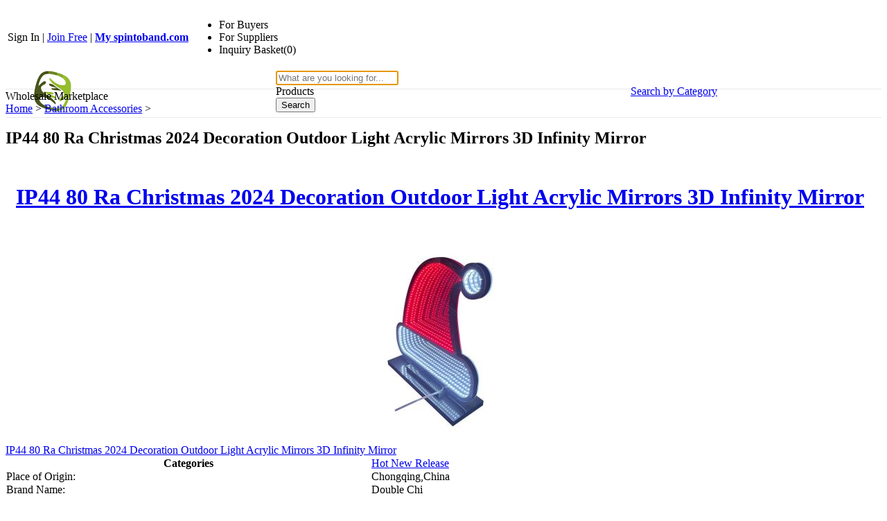

--- FILE ---
content_type: text/html; charset=UTF-8
request_url: https://www.spintoband.com/pz60a5384-cz58a0724-ip44-80-ra-christmas-2024-decoration-outdoor-light-acrylic-mirrors-3d-infinity-mirror.html
body_size: 23753
content:
<!DOCTYPE html>
<html>
<head>
    <meta http-equiv="X-UA-Compatible" content="IE=edge,Chrome=1" />
    <meta http-equiv="Content-Type" content="text/html;charset=utf-8" />
    <title>IP44 80 Ra Christmas 2024 Decoration Outdoor Light Acrylic Mirrors 3D Infinity Mirror of item 116375117</title>
<meta name="keywords" content="IP44 80 Ra Christmas 2024 Decoration Outdoor Light Acrylic Mirrors 3D Infinity Mirror, Hot New Release, latest Hot New Release from China, Hot New Release for sale">
<meta name="description" content="Latest IP44 80 Ra Christmas 2024 Decoration Outdoor Light Acrylic Mirrors 3D Infinity Mirror from Quality Hot New Release, Chongqing Shuangchi Sign Making Co., Ltd. - a Wholesale Supplier from China.">

    <link type='text/css' rel='stylesheet' href='https://style.spintoband.com/myres/css/common.css' media='all' />
    <script type="text/javascript" src="https://style.spintoband.com/min/?b=myres/js&f=jquery-1.9.1.min.js,jump.js,MSClass.js,projector.js"></script>
    
<script type="application/ld+json">
    {
      "@context": "https://schema.org",
      "@type": "BreadcrumbList",
      "itemListElement": [
            {
        "@type": "ListItem",
        "position": 1,
        "name": "Home"
        , "item": "https://www.spintoband.com/"      },            {
        "@type": "ListItem",
        "position": 2,
        "name": "Products"
        , "item": "https://www.spintoband.com/product/"      },            {
        "@type": "ListItem",
        "position": 3,
        "name": "IP44 80 Ra Christmas 2024 Decoration Outdoor Light Acrylic Mirrors 3D Infinity Mirror"
              }            ]
    }
</script>
    <script type="application/ld+json">
    {
        "@context": "http://schema.org",
        "@type": "Product",
        "name": "IP44 80 Ra Christmas 2024 Decoration Outdoor Light Acrylic Mirrors 3D Infinity Mirror",
        "category": "Hot New Release",        "description": "Place of Origin:Chongqing,China,Price:$49.50/pieces 2-49 pieces",
        "image": "https://img.spintoband.com/nimg/03/18/b60665084b3c72641af5a4a8de23-300x300-0/ip44_80_ra_christmas_2024_decoration_outdoor_light_acrylic_mirrors_3d_infinity_mirror.jpg",
        "url": "https://www.spintoband.com/pz60a5384-cz58a0724-ip44-80-ra-christmas-2024-decoration-outdoor-light-acrylic-mirrors-3d-infinity-mirror.html"
                ,"brand": {"@type": "Brand","name": "Double Chi"}
                        ,"offers":{
        "@type": "Offer",
        "priceCurrency": "USD",
        "price":  "49.50",
        "url": "https://www.spintoband.com/pz60a5384-cz58a0724-ip44-80-ra-christmas-2024-decoration-outdoor-light-acrylic-mirrors-3d-infinity-mirror.html",
        "seller":{"@type": "Organization","name": "Chongqing Shuangchi Sign Making Co Ltd"}
        }
        }
    </script>

      <meta property="og:type" content="product" >
     <meta property="og:title" content="IP44 80 Ra Christmas 2024 Decoration Outdoor Light Acrylic Mirrors 3D Infinity Mirror" >
     <meta property="og:site_name" content="spintoband.com" >
     <meta property="og:url" content="https://www.spintoband.com/pz60a5384-cz58a0724-ip44-80-ra-christmas-2024-decoration-outdoor-light-acrylic-mirrors-3d-infinity-mirror.html" >
     <meta property="og:image" content="https://img.spintoband.com/nimg/03/18/b60665084b3c72641af5a4a8de23-300x300-0/ip44_80_ra_christmas_2024_decoration_outdoor_light_acrylic_mirrors_3d_infinity_mirror.jpg" >
     <meta property="og:description" content="Place of Origin:Chongqing,China,Price:$49.50/pieces 2-49 pieces" >

<link rel="canonical" href="https://www.spintoband.com/pz60a5384-cz58a0724-ip44-80-ra-christmas-2024-decoration-outdoor-light-acrylic-mirrors-3d-infinity-mirror.html">
<link rel="icon" href="https://www.spintoband.com/spintoband.com.ico"></head>
<body>
<div class="cont_main_whole" id="pageIndex1" style="padding-bottom:40px;background-color:#fff;    border-bottom: 1px solid #e9e9e9;">
    <div class="cont_main_whole_inner" style="    height: 120px;border-bottom:1px solid #e9e9e9;">
        <script type="text/javascript">
    function jumpLogin() {
        window.location.href = "https://uc.ecer.com/home/login?app_id=200402&app_redirect="+location.href;
    }
</script>
    <div class="f_head_top">
          <table>
      <tr>
          <td id ="head_login" class="l">
              <span onclick="jumpLogin()" style="cursor:pointer;">Sign In</span> | <a rel="nofollow" href="https://uc.ecer.com/reg.php">Join Free</a> | <strong><a rel="nofollow" href="//www.spintoband.com">My spintoband.com</a></strong>
          </td>
          <td class="r ">
              <ul class="n">
                  <li class="l b hl_1" id='dropmenu1'>
                      <span class="m" >For Buyers<i class="p"></i></span>

                      <ul class="u_b" style="display:none" id="menu1">
                        <li class="u_l"><a  href="https://www.spintoband.com/product/">Search Products</a></li>
                        <li class="u_l"><a  href="https://www.spintoband.com/wholesaler/">Find China Suppliers</a></li>
                        <li class="u_l"><a rel="nofollow" href="https://www.spintoband.com/index.php?r=report/report">Post Sourcing Request</a></li>
                      </ul>
                  </li>
                  <li class="l b hl_1" id='dropmenu2'>
                      <span class="m" >For Suppliers<i class="p"></i></span>

                      <ul class="u_b" style="display:none" id="menu2">
                        <li class="u_l"><a href="https://www.spintoband.com/wholesaler/">Search Suppliers</a></li>
                        <li class="u_l"><a href="https://www.spintoband.com/static/privacy-policy-2479.html">Privacy Policy</a></li>
                      </ul>
                  </li>
                  <li class="l hl_s" ><span class="m" id="cart_top"><i class="c"></i>Inquiry Basket(<span class="num" id="num">0</span>)</span></li>
              </ul>
          </td>
      </tr>
  </table>
    <script type="text/javascript">
        var domain = 'aHR0cDovL3VjLmVjZXIuY29tL2luZGV4LnBocD9yPXVzZXIvaW5kZXg=';
        domain = base64decode(domain);

        function menu(){
            var outer=document.getElementById("dropmenu1");
            var menu1 = document.getElementById("menu1");
            outer.onmouseover=function(){
                menu1.style.display="block";
            }
            menu1.onmouseover=function(){
                menu1.style.display="block";
            }
            outer.onmouseout=function(){
                menu1.style.display="none";
            }
            menu1.onmouseout=function(){
                menu1.style.display="none";
            }
            var outer2=document.getElementById("dropmenu2");
            var menu2 = document.getElementById("menu2");
            outer2.onmouseover=function(){
                menu2.style.display="block";
            }
            menu2.onmouseover=function(){
                menu2.style.display="block";
            }
            outer2.onmouseout=function(){
                menu2.style.display="none";
            }
            menu2.onmouseout=function(){
                menu2.style.display="none";
            }
        }
        function clearCookie(name) {
            var exp=new Date();exp.setTime(exp.getTime()-10);document.cookie=name+"="+escape(value)+";expires="+exp.toGMTString();
        }
        function logout() {
            clearCookie('sso_access_token')
            window.location.href = "https://uc.ecer.com/home/logouts?app_redirect="+location.href;
            return false;
            $('#LoadingStatus').show();
            $.ajax({
                type:"POST",
                url:"/index.php?r=user/ajaxlogout",
                dataType:'json',
                success: function(msg){
                    if(msg['status'] == true){
                        $('#LoadingStatus').hide();
                        $('#login').show();
                        $('#login_ok').hide();
                        var html1 = "<a rel='nofollow' href='http://uc.spintoband.com/login.php'>Sign In</a> | <a rel='nofollow' href='http://uc.spintoband.com/reg.php'>Join Free</a> | <strong><a rel='nofollow' href='//www.spintoband.com'>My spintoband.com</a></strong>";
                        $('#head_login').html(html1);
                        $('#publish').attr('href',domain);
                    }else{
                        $('#LoadingStatus').hide();
                        alert(msg['error']);
                    }
                }
            });
        }
        function updateLoginStatus(msg) {
            if (msg['status'] == true) {
                $('#login').hide();
                $('#user').text(msg['user']);
                if (msg['pay']) {
                    $('#pay').text('(' + msg['pay'] + ')');
                }
                if (msg['unpaid']) {
                    $('#unpaid').text('(' + msg['unpaid'] + ')');
                }
                if (msg['pass']) {
                    $('#pro_pass').text('(' + msg['pass'] + ')');
                }
                if (msg['nopass']) {
                    $('#pro_nopass').text('(' + msg['nopass'] + ')');
                }
                $('#login_ok').show();
                var html1 = "Welcome,<a href='"+msg['url']+"' >" + msg['user'] + " </a>";
                html1 += " | <a href='javascript:void(0)' onclick='logout()'>Sign out </a> | <strong><a href='//www.spintoband.com'>My spintoband.com</a></strong>";
                $('#head_login').html(html1);
                $('#publish').attr('href', msg['url']);
            }
        }
        function clearCookie(name) {
            var exp=new Date();exp.setTime(exp.getTime()-10);document.cookie=name+"="+escape("")+";expires="+exp.toGMTString();
        }
        $(function() {
            //通过code字段去拿已登录sso_access_token
            //有sso_access_token则存cookie 更新登录态 无则页面不做处理
            //链接上没code 取cookie中sso_access_token 检查是否有效 有效则更新登录态 cookie没有sso_access_token则不做任何处理
            var sso_access_token = getCookie("sso_access_token");
            if(sso_access_token && sso_access_token != "undefined") {
                $.ajax({
                    type: "GET",
                    url: "/index.php?r=user/VerifyToken",
                    data: '&token='+sso_access_token,
                    dataType: 'json',
                    cache: 'false',
                    success: function (msg) {
                        updateLoginStatus(msg);
                    }
                });
            } else {
                s = location.search;
                if(s) {
                    s = s.split('?');
                    if(s.length>1){
                       s = s[1];
                       var f = s.indexOf('code');
                       if(f != -1) {
                            var arr = s.split('&');
                            for(var i = 0;i<arr.length; i++){
                                var info = arr[i].split('=',2);
                                var n = info[0];
                                var v = info[1];
                                if(n == "code") {
                                    $.ajax({
                                        type: "GET",
                                        url: "/index.php?r=user/ajaxGetLoginUser",
                                        data: '&code='+v,
                                        dataType: 'json',
                                        cache: 'false',
                                        success: function (msg) {
                                            updateLoginStatus(msg);
                                        }
                                    });
                                }  
                            }
                       }
                    }
                } 
            }
            
            
            menu();
            
        });
    </script>
</div>
        <div class="f_header_main">
    <table cellpadding="0" cellspacing="0" width="100%">
        <tr>
            <td class="l">
               <a href="//www.spintoband.com"><img src="https://style.spintoband.com/myres/logo/spintoband.com.png" alt="spintoband.com"></a>
            </td>
            <td class="r">
                <form name="head_search" action="/index.php?r=search/search" method="POST" onsubmit="return check_form();">
                    <div class="w_b fl">
                        <div class="i_b fl">
                            <input  name="keyword" id="keyword" value="" type="text" placeholder="What are you looking for..."  />
                        </div>
                        <div class="s_b fl">
                                                    <div class="s_d" id="u_s_show">Products<i></i></div>
                                                    <ul class="u_s" id="u_s_list" style="display:none">
                                <li id='product'><a href="#" >Products</a></li>
                                <li id='company'><a href="#" >Suppliers</a></li>
                            </ul>
                            <input type="hidden" id="kwtype"  name="kwtype"  value="product"  />
                        </div>
                        <input class="btn fl" type="submit" value="Search" />
                    </div>
                </form>
                <div class="cb_0"></div>
                            </td>
            <td class="s_c" valign="middle">
                <a href=https://www.spintoband.com/product/>Search by Category</a>
            </td>
        </tr>
    </table>
    <div class="cb_0"></div>
    <script type="text/javascript">
        $(function(){
            $("#u_s_show").on('click',function() {
                $('#u_s_list').toggle();
            });
            $("#u_s_list #product").click(function(){
                $('#u_s_show').html($(this).html()+'<i></i>');

                $('#kwtype').val('product');
                $('#u_s_list').hide();
            }) ;
            $("#u_s_list #company").click(function(){
                $('#u_s_show').html($(this).html()+'<i></i>');

                $('#kwtype').val('company');
                $('#u_s_list').hide();
            });

          $('#keyword').focus();
        })

        /*********文字翻屏滚动***************/
        $(function(){
            if($("#TextDiv1").length > 0){
                new Marquee(["TextDiv1","TextContent1"],2,2,615,25,40,0,0) //文字翻屏滚动实例
                if($("#TextContent1").width()<1780){$("#TextContent1").width(1780)}
            }
        })

        function check_form(){
            if($('#keyword').val()==''){
                alert('Please enter keyword!');
                return false;
            }
            return true;
        }
    </script>
</div>
    </div>
</div>
<div class="cont_main_box" id="pageIndex2" style="margin-top:-40px;" >
    <div class="cont_main_box_inner">
        <div class="com_main_23" id="pageIndex3">
            <div class="com_main_inner">
                <div class="w_m_bg">Wholesale Marketplace</div>
            </div>
        </div>
        <div class="com_main_76" id="pageIndex4" style="width:77%">
            <div class="com_main_inner">
                    <div class="no_focus_tag">
                  </div>
            </div>
        </div>
        <div class="clearfix"></div>
    </div>
</div>
<div class="cont_main_box" id="pageIndex2">       
    <div class="cont_main_box_inner">
            <div class="f_header_breadcrumb">
            <a href="/">Home</a> >


    <a  class="f_header_breadcrumb_cur" href="https://www.spintoband.com/category-07120100-1/bathroom-accessories.html">Bathroom Accessories</a> >



        <h2>
        IP44 80 Ra Christmas 2024 Decoration Outdoor Light Acrylic Mirrors 3D Infinity Mirror    </h2>
    

</div>



        <div class="com_main_76" id="pageIndex3">
            <div class="com_main_inner">
                <script type="text/javascript">
    window.isgrant = 1;
</script>
    <div class="no_product_detail">
                        <script>
            var jumpurl = "";
        </script>
        <div id="product116375117" data-cname="Chongqing Shuangchi Sign Making Co., Ltd." data-datatype="7" data-smallimg="https://img.spintoband.com/nimg/03/18/b60665084b3c72641af5a4a8de23-300x300-0/ip44_80_ra_christmas_2024_decoration_outdoor_light_acrylic_mirrors_3d_infinity_mirror.jpg" data-cid="91220717"  class="con_left">
        <div style=" margin:0; margin-left:15px; padding-top: 12px; padding-bottom: 12px; margin-right: 15px;" class="desc_caption_wrap"><H1 class="pub_h1" id="producttitle116375117"><a href="https://shuangchisign.sale.spintoband.com/pz60a5384-ip44-80-ra-christmas-2024-decoration-outdoor-light-acrylic-mirrors-3d-infinity-mirror.html">IP44 80 Ra Christmas 2024 Decoration Outdoor Light Acrylic Mirrors 3D Infinity Mirror</a></H1> </div>
        <div class="cb_0"></div>
        <div class="con_pic_wrap fl">
            <div class="con_pic">
                <table cellspacing="0" cellpadding="0" height="100%" width="100%">
                    <tbody><tr>
                        <td height="100%" align="center" width="100%" valign="middle">
                                                            <a href="https://shuangchisign.sale.spintoband.com/iz60a5384-ip44-80-ra-christmas-2024-decoration-outdoor-light-acrylic-mirrors-3d-infinity-mirror-images" title="IP44 80 Ra Christmas 2024 Decoration Outdoor Light Acrylic Mirrors 3D Infinity Mirror">
                                    <img alt="IP44 80 Ra Christmas 2024 Decoration Outdoor Light Acrylic Mirrors 3D Infinity Mirror" src="https://img.spintoband.com/nimg/03/18/b60665084b3c72641af5a4a8de23-300x300-0/ip44_80_ra_christmas_2024_decoration_outdoor_light_acrylic_mirrors_3d_infinity_mirror.jpg" /></a>
                                                    </td>
                    </tr>
                    </tbody></table>
            </div>
                    <span id="show_img" class="pro_2">
                                                  <a id="producttitle116375117" href="https://shuangchisign.sale.spintoband.com/iz60a5384-ip44-80-ra-christmas-2024-decoration-outdoor-light-acrylic-mirrors-3d-infinity-mirror-images" target="_blank"><i></i>IP44 80 Ra Christmas 2024 Decoration Outdoor Light Acrylic Mirrors 3D Infinity Mirror</a>
                                             </span>
        </div>
        <div class="con_table fr" id="cart_product">
            <table cellspacing="1" cellpadding="0" border="0" width="100%" class="detail_wrap_border " id="product116375117" data-datatype="7" data-smallimg="https://img.spintoband.com/nimg/03/18/b60665084b3c72641af5a4a8de23-300x300-0/ip44_80_ra_christmas_2024_decoration_outdoor_light_acrylic_mirrors_3d_infinity_mirror.jpg" data-cid="91220717" >
                <tbody>
                                                    <tr>
                        <th>Categories</th>
                        <td>
                                                            <a href="https://shuangchisign.sale.spintoband.com/c1991395-hot-new-release">Hot New Release</a>
                                                    </td>
                    </tr>
                                                                                                                                                                            <tr>
                                <td >Place of Origin: </td>
                                <td>Chongqing,China</td>
                            </tr>
                                                                                <tr>
                                <td >Brand Name: </td>
                                <td>Double Chi</td>
                            </tr>
                                                                                <tr>
                                <td >IP Rating: </td>
                                <td>Ip44</td>
                            </tr>
                                                                                <tr>
                                <td >Input Voltage(V): </td>
                                <td>DC 12V</td>
                            </tr>
                                                                                <tr>
                                <td >Lamp Luminous Efficiency(lm/w): </td>
                                <td>30</td>
                            </tr>
                                                                                <tr>
                                <td >Lamp Luminous Flux(lm): </td>
                                <td>1000</td>
                            </tr>
                                                                                <tr>
                                <td >Warranty(Year): </td>
                                <td>2-Year</td>
                            </tr>
                                                                                <tr>
                                <td >Working Lifetime(Hour): </td>
                                <td>30000</td>
                            </tr>
                                                                                <tr>
                                <td >Working Temperature(℃): </td>
                                <td>-30℃-50℃</td>
                            </tr>
                                                                                <tr>
                                <td >Color Rendering Index(Ra): </td>
                                <td>80</td>
                            </tr>
                                                                                <tr>
                                <td >Length: </td>
                                <td>40cm</td>
                            </tr>
                                                                                <tr>
                                <td >Holiday Name: </td>
                                <td>Christmas</td>
                            </tr>
                                                                                <tr>
                                <td >Support Dimmer: </td>
                                <td>NO</td>
                            </tr>
                                                                                <tr>
                                <td >Style: </td>
                                <td>Customization, Christmas Light</td>
                            </tr>
                                                                                <tr>
                                <td >Lifespan (hours): </td>
                                <td>30000</td>
                            </tr>
                                                                                <tr>
                                <td >Working Time (hours): </td>
                                <td>30000</td>
                            </tr>
                                                                                <tr>
                                <td >Product Name: </td>
                                <td>nfinite Abyss Mirror of Christmas</td>
                            </tr>
                                                                                <tr>
                                <td >Application: </td>
                                <td>Indoor</td>
                            </tr>
                                                                                <tr>
                                <td >Usage: </td>
                                <td>Christmas Festival Decoration/Home Decoration</td>
                            </tr>
                                                                                <tr>
                                <td >Power supply: </td>
                                <td>Power Cord</td>
                            </tr>
                                                                                <tr>
                                <td >Feature: </td>
                                <td>Double-sided Infinity Mirror</td>
                            </tr>
                                                                                <tr>
                                <td >Size: </td>
                                <td>40cm</td>
                            </tr>
                                                                                <tr>
                                <td >Light Source: </td>
                                <td>LED light strip</td>
                            </tr>
                                                                                <tr>
                                <td >Occasion: </td>
                                <td>Christmas Decoation</td>
                            </tr>
                                                                                <tr>
                                <td >Packing: </td>
                                <td>Carton Box</td>
                            </tr>
                                                                                <tr>
                                <td >MOQ: </td>
                                <td>5 pc</td>
                            </tr>
                                                                                <tr>
                                <td >Price: </td>
                                <td>$49.50/pieces 2-49 pieces</td>
                            </tr>
                                        </tbody></table>
            <div class="btn_right">
                                <a href="javascript:void(0)" onclick="opendiv(116375117,'ec:onpage:no_product_detail','',91220717);" class="inquire_now_btn">Contact Now</a>
            </div>
            <div  style="margin-top:2px;" class="cart_box cart_tips" data-cname="Chongqing Shuangchi Sign Making Co., Ltd." data-cnametitle="Chongqing Shuangchi Sign Making Co., Ltd." data-name="IP44 80 Ra Christmas 2024 Decoration Outdoor Light Acrylic Mirrors 3D Infinity Mirror" data-nameurl="https://shuangchisign.sale.spintoband.com/pz60a5384-ip44-80-ra-christmas-2024-decoration-outdoor-light-acrylic-mirrors-3d-infinity-mirror.html" data-img="https://img.spintoband.com/nimg/03/18/b60665084b3c72641af5a4a8de23/ip44_80_ra_christmas_2024_decoration_outdoor_light_acrylic_mirrors_3d_infinity_mirror.jpg" data-imgurl="https://img.spintoband.com/nimg/03/18/b60665084b3c72641af5a4a8de23-150x150-0/ip44_80_ra_christmas_2024_decoration_outdoor_light_acrylic_mirrors_3d_infinity_mirror.jpg" data-imgalt="Quality Chongqing Shuangchi Sign Making Co., Ltd. for sale" id="tips_116375117">
                <a href="javascript:void(0)" class="icon_box">Add to Cart</a>
            </div>
        </div>
        <div class="cb_0"></div>
    </div>
</div>
            </div>
        </div>
        <div class="com_main_23right" id="pageIndex4">
            <div class="com_main_inner">
                    <div class="company_chanel">
        
 <div class="con_right">
    <div class="b">
        <table cellspacing="0" cellpadding="0" class="div_box">
            <tbody><tr class="tr_chanl">
                <td>Company Info.</td>
            </tr>
            <tr>
                <td><strong><a title="Chongqing Shuangchi Sign Making Co., Ltd." href="https://shuangchisign.sale.spintoband.com/">Chongqing Shuangchi Sign Making Co., Ltd.</a></strong></td>
            </tr>
                        <tr>
                <td>
                    <div class="b1"></div> Verified Supplier
                </td>
            </tr>
                        <tr>
                <td><div class="con_9"></div><a href="https://shuangchisign.sale.spintoband.com/contactus">View Contact Details</a></td>
            </tr>
            <tr>
                <td><div class="sup_9"></div><a href="https://shuangchisign.sale.spintoband.com/products.html">Product List</a></td>
            </tr>
            </tbody></table>
    </div>
 </div>
</div>
    <script>
    $(function () {
        var if_load = 0;
        if(if_load){
            var url ="aHR0cHM6Ly93d3cuc2h1YW5nY2hpc2lnbi5jb20v";
            loadiframe_planH('',base64decode(url));
        }
    });
</script>                <div class="buying_request">
            <div class="sl_left_banner_s">
            <ul class="cont_inf_s">
                <li>Haven't found right suppliers</li>
                <li>Our buyer assistants can help you find the most suitable, 100% reliable suppliers from China.</li>
                <li>And this service is free of charge.</li>
                <li>we have buyer assistants who speak English, French, Spanish......and we are ready to help you anytime!</li>
            </ul>
            <div class="req_button_s">
                <div id="req_button" class="button_m" title="Submit buy request to China factory" data-inquiry_topic="What is the FOB price on your Hot New Release?" onmouseover="this.className='button_h';"  onmouseout="this.className='button_m';" onclick="open_buying_req_div()"><span>Submit Buying Request</span></div>
            </div>
        </div>
        <div id="br_backdiv" class="buying_request_bg" style="display:none;"></div>
    <form id="br_message_form" action="">
        <div id="br_messagediv" class="messagediv div_dw" style="display: none">
            <div class="e_close" onclick="$('#br_backdiv').hide();$('#br_messagediv').hide();"></div>
            <div class="content_box">
                <div class="content_title">Submit your request about <span class="red">Hot New Release</span></div>

                <div class="content_t">
                    <ul class="email clearfix">
                        <li class="w_m" id="li_from"><span class="red">*</span>From:</li>
                        <li id="li_from_input"><input class="w_1" name="email" id="br_email" type="text" value placeholder="Please Enter your Email Address"></li>
                        <input type="hidden" id="hidemail" >
                        <li id="bremailerror" style="display:none;" class="wrong_text">Please input your Email ID</li>
                    </ul>
                    <ul class="ptoducts_name clearfix ">
                        <li class="w_m"><span class="red">*</span>Subject:</li>
                        <li><input class="w_2" name="subject" id="br_subject" type="text" value=""></li>
                        <li id="brsubjecterror" style="display:none;" class="wrong_text">Please input your Subject</li>
                    </ul>
                    <ul class="message clearfix ">
                        <li class="w_m"><span class="red">*</span>Message:</li>
                        <li>
                            <textarea name="message" id="br_message" cols="" rows="" value placeholder="We recommend including Self introduction,Required specifications and MOQ."></textarea></li>
                        <div id="brmessageerror" style="display:none;" class="wrong clearfix ">
                            <span class="e_wront_img"></span>
                            <span>Your message must be between 20-3,000 characters!</span>
                        </div>
                        </li>
                    </ul>
                    <div class="send_now" onmouseover="this.className='send_now_h';"  onmouseout="this.className='send_now';" onclick="sendInquiry_br('br_message_form')"><span>Submit</span></div>
                </div>
            </div>
        </div>
        <input type="hidden" id="br_pidid" value=""  name="pid">
        <input type="hidden" id="br_cidid" value=""  name="cid">
        <input type="hidden" id="br_guidid" name="guid" value="97efe3b7fc9acfe8398d01bc86751d3e">
    </form>
    <form id="br_contact" action="https://www.spintoband.com/index.php?r=MQInquiry/sendinquiry&inquiry_action=updateInquiry">
        <div id="br_contactdiv" class="messagediv div_dw" style="display: none;">
            <div class="e_close" onclick="$('#br_backdiv').hide();$('#br_contactdiv').hide();"></div>
            <div class="content_box">
                <div class="content_title">Submit your request about <span class="red">Hot New Release</span></div>
                <div class="content_t">
                    <ul class="from_name clearfix ">
                        <li class="w_m"><span class="red">*</span>Name:</li>
                        <li>
                            <select name="gender" id="br_gender">
                                <option value="0" selected="">Mr.</option>
                                <option value="1">Mrs.</option>
                                <option value="2">Miss.</option>
                                <option value="3">Ms.</option>
                            </select>
                        </li>
                        <li><input name="name" id="br_name" type="text" value placeholder="First Name  Last Name"></li>
                        <li id="brnameerror" class="wrong_text" style="display:none;">Please input your name</li>
                    </ul>
                    <ul class="ptoducts_number clearfix ">
                        <li class="w_m"><span class="red">*</span>Phone:</li>
                        <li><input class="w_1" name="tel" id="br_tel" type="text" value placeholder="Please input your moblie or Whatsapp number"></li>
                        <li id="brtelerror" class="wrong_text" style="display:none;">Please input number</li>
                    </ul>
                    <ul class="ptoducts_company clearfix ">
                        <li class="w_m">Company:</li>
                        <li><input class="w_1" name="company" id="br_company" type="text" value placeholder="Please input your Company"></li>
                    </ul>
                    <ul class="ptoducts_country clearfix ">
                        <li class="w_m">Country:</li>
                        <li><select name="country" id="br_country"><option>Select Country</option></select></li>
                        <li class="wrong_text"></li>
                    </ul>
                    <div class="check_one">
                        <input checked="true"  type="checkbox" name="iscontact" value="1" /> Please reply me widthin 24 hours.
                    </div>
                    <div class="check_two">
                        <input type="checkbox" name="match_serivce" value="1" />
                                                    I agree to share my <span class="blue_text">Business Card</span> with quoted suppliers.
                                            </div>
                    <div class="send_now" onmouseover="this.className='send_now_h';"  onmouseout="this.className='send_now';" onclick="sendInquiry_br('br_contact')"><span>Submit</span></div>
                </div>
            </div>
        </div>
        <input type="hidden" name="qid" id="br_qid" value="" />
    </form>
    <div id="contact-sucess" style="display: none;" class="scode_inquiry_search_list">
        <form id="inquirySuccessForm" action="" method="post">
            <div id="closesuccessdiv" class="e_close" onclick="$('#br_backdiv').hide();$('#contact-sucess').hide();"></div>
            <div class="f_right">
                <div class="right-sucess">
                    <p class="p1">Inquiry Sent Successfully</p>
                                        <p class="p2">Confirmation email has been sent: </br><span id="mail_sent"></span></p>
                                        <p class="p3" style="display:none;">&nbsp;</p>
                    <!-- 邮件为空时p2 display:none; p3 display:block; -->
                    <a target="_blank" href="https://uc.spintoband.com/index.php?r=buyer"" class="send_now" target="_blank">Go To My Account</a>
                    <div class="assistant-area">
                        <ul class="need-help">
                            <li class="tit"><p>Need Help?<span class="label">It’s Free</span></p></li>
                            <li>Contact Your<br>Sourcing Assistant<a href="https://uc.spintoband.com/index.php?r=buyer" class="chat-now" target="_blank">Chat Now</a></li>
                        </ul>
                    </div>
                </div>
            </div>
            <div class="cb"></div>
            <input type="hidden" id="qid" name="qid" value="">
            <input type="hidden" id="rec_pid" value="" name="rec_pid">
        </form>
    </div>
</div>
<script>
    var $user = 0;
    var islogin = $user ? 1 : 0;
    function open_buying_req_div(){
        var inquiry_topic = $('#req_button').attr('data-inquiry_topic');
        var kw = $('#br_messagediv').find('.content_title .red').html();
        $('#br_subject').val(inquiry_topic);
        var emailstr = getCookie("email");
        if(islogin){
            $("#li_from").hide();
            $("#li_from_input").hide();
            $("#hidemail").val(getCookieValue("email"));
        }

        var email=getCookieValue("email");
        var tel=getCookie("tel");
        var name=getCookie("name");
        var company=getCookie("company");
        var country=getCookie("country");
        var gender=getCookie("gender");
        //if(country){$("#br_country").val(country)}
        if(email){$('#br_email').val(email);}
        if(name){$('#br_name').val(name);}
        if(tel){$('#br_tel').val(tel);}
        if(company){$('#br_company').val(company);}
        if(gender){$('#br_gender').val(gender);}

        $('#br_backdiv').show();
        $('#br_messagediv').show();

        var inquiry_url = "https://www.spintoband.com/index.php?r=MQInquiry/sendinquiry";
        var inqueryurl = inquiry_url+"&kw="+kw+"&src=bq";
        $("#br_message_form").attr("action",inqueryurl);
    }

    function sendInquiry_br(formname){
        if(formname == 'br_contact'){
            var name = $('#br_name').val();
            if(name == "First Name  Last Name" || name == ''){
                $('#brnameerror').show();
                $('#br_name').attr('class', 'w_border');
                return false;
            }else{
                $('#brnameerror').hide();
                $('#br_name').removeClass('w_border');
            }
            var tel = $('#br_tel').val();
            if(tel == 'Please input your mobile or Whatsapp number' || tel == ''){
                $('#brtelerror').show();
                $('#br_tel').attr('class', 'w_1 w_border');
                return false;
            }else{
                $('#brtelerror').hide();
                $('#br_tel').removeClass('w_border');
            }
            $("#mail_sent").html($('#hidemail').val());
            var data=$('#'+formname).serialize() + '&updateSubmit=1';
            $.ajax({
                url: $('#'+formname).attr("action"),
                dataType: 'json',
                type: "POST",
                data: data,
                success: function (data) { //登录成功后返回的数据
                    if(data.status){
                        $("#br_backdiv").hide();
                        $("#br_contactdiv").hide();
                        
                                            }
                }
            });
        }
        else if(formname == 'br_message_form'){
            // 添加国家元素
            addCountryDom('br_country');

            $("#hidemail").val($("#br_email").val());
            if($('#br_email').val().replace(/\s+/g,'')=='' || $('#br_email').val().search(/^\w+((-\w+)|(\.\w+))*\@[A-Za-z0-9]+((\.|-)[A-Za-z0-9]+)*\.[A-Za-z0-9]+$/) == -1){
                $("#bremailerror").show();
                $('#br_email').attr('class', 'w_1 w_border');
                return false;
            }else{
                $('#br_email').removeClass('w_border');
                $('#bremailerror').hide();
            }

            if($('#br_subject').val().replace(/\s+/g,'') == ''){
                $('#brsubjecterror').show();
                $('#br_subject').attr('class', 'w_2 w_border');
                return false;
            }else{
                $('#br_subject').removeClass('w_border');
                $('#brsubjecterror').hide();
            }

            if($('#br_message').val().replace(/\s+/g,'')=='' || $('#br_message').val().replace(/\s+/g,'').length<20){
                $('#br_message').attr('class', 'w_border');
                $("#brmessageerror").show();
                return false;
            }else{
                $('#br_message').removeClass('w_border');
                $('#brmessageerror').hide();
            }

            var uuid=createUUID();
            var my_input1 = $('<input type="hidden" id="br_js_guid" name="js_guid"  value="'+uuid+'"/>');
            var my_input2 = $('<input type="hidden" id="br_hashcode" name="hashcode"  value="'+uuid+'"/>');
            var my_input3 = $('<input type="hidden" id="br_ref_url" name="ref_url"  value="'+document.referrer+'"/>');
            var my_input4 = $('<input type="hidden" id="br_cur_url" name="cur_url"  value="'+location+'"/>');
            if($("#"+formname).find("#br_js_guid").length==0){
                $('#'+formname).append(my_input1);
            }
            if($("#"+formname).find("#br_hashcode").length==0){
                $('#'+formname).append(my_input2);
            }
            if($("#"+formname).find("#br_ref_url").length==0) {
                $('#' + formname).append(my_input3);
            }
            if($("#"+formname).find("#br_cur_url").length==0) {
                $('#' + formname).append(my_input4);
            }
            var key="cc2fff912a53267147657a2c72ea6d37";
            var action_str=$('#'+formname).attr("action");
            action_str=action_str+'&guid='+$('#br_guidid').val();
            $('#'+formname).attr("action",action_str);
            var js_guid_str = $('#br_js_guid').val();
            var guid_str = $('#br_guidid').val();
            $('#br_hashcode').val(hash(key+guid_str+js_guid_str));
            var data=$('#'+formname).serialize();
            data+="&inquireSubmit=1";

            $.ajax({
                url: $('#'+formname).attr("action"),
                dataType: 'json',
                type: "POST",
                data: data,
                success: function (data) { //登录成功后返回的数据
                    $("#br_backdiv").hide();
                    $("#br_messagediv").hide();
                                    if(data.qid && !data.errormsg){
                        $("#br_backdiv").show();
                        $("#br_contactdiv").show();
                        $('#br_qid').val(data.qid);
                    }
                    if(islogin != data.islogin) {
                        islogin = data.islogin;
                        // 修改 页头
                                                var html = '<li class="welcome">欢迎,</li>';
                        html += '<li><a href="http://uc.ecer.com/index.php?r=user/index">  ' + $('#email1').val() + '</a></li>';
                        html += '<li><a rel="nofollow" href="http://uc.ecer.com/index.php?r=uc/logout">注销</a></li>';
                        html += '<li><a  href="http://bbs.ecer.com/" target="_blank">外贸论坛</a></li>';
                        $('#loginorlogout').html(html);
                                            }
                }
            });
        }
    }

    $(function () {
        // 渲染svg图标
        $(".marksvg").each(function(){
            let svgurl = $(this).data("svg");
            $(this).html('<svg class="icon" aria-hidden="true"><use xlink:href="#'+svgurl+'"></use></svg>');
        });
    });
</script>
            </div>
        </div>
        <div class="clear"></div>
    </div> 
</div>
<div class="cont_main_box" id="pageIndex5">       
    <div class="cont_main_box_inner">      
             <div class="no_product_information">
            <div class="steam">
        <div class="steam_tab">
            <ul>
                <li class="cur" id="npi_tab1" onclick="npi_change_tab(this)"><span>Product Details</span></li>
                <li class="" id="npi_tab2" onclick="npi_change_tab(this)"><span>Company Profile</span></li>
            </ul>
                        <div class="cb_0"></div>
        </div>

        <div  class="steam_b">
            <div class="steam_c">
                <style>
                    .content_format  table{border:1px solid #dedede;  border-collapse:collapse;}
                    .content_format   td{padding:3px; border: 1px solid #dcdcdc; }
                    .content_format  {line-height: 24px; word-wrap : break-word ; }
                    .content_format   p{margin-bottom: 10px; margin-top: 2px; padding: 2px; }
                </style>
                <div id="oneContent3" style="display: block;" class="s_1">
                    <div style="height:auto;border:none;" name="content_format_div" class="content_format">
                        <h2 class="pub_h2">
                            <a href="#" title="Quality IP44 80 Ra Christmas 2024 Decoration Outdoor Light Acrylic Mirrors 3D Infinity Mirror for sale">IP44 80 Ra Christmas 2024 Decoration Outdoor Light Acrylic Mirrors 3D Infinity Mirror</a>
                        </h2>
                        <div class="content_format" name="content_format_div" style="height:auto;border:none;"><div style="font-family: ms sans serif,geneva,sans-serif;"><div data-magic-global="%7B%22bizId%22%3A2215872660964%2C%22pageId%22%3A21390377627%2C%22siteId%22%3A10100813331%7D" id="detail_decorate_root"><div module-id="38171211527" module-title="detailProductNavigation" render="true" class="J_module"><div id="ali-anchor-AliMagic-mw93o8" data-section="AliMagic-mw93o8" data-section-title="Specification" class="magic-0">Specification</div></div><div module-id="38171211529" module-title="detailTableHorizontal" render="true" class="J_module"><div class="ife-detail-decorate-table"><table class="has-title all magic-1"><tbody><tr><td colspan="1" rowspan="1"><div class="magic-2">Style</div></td><td colspan="1" rowspan="1"><div class="magic-3">Christmas Light</div></td></tr><tr><td colspan="1" rowspan="1"><div class="magic-2">Product Name</div></td><td colspan="1" rowspan="1"><div class="magic-3">infinite Abyss Mirror of Christmas</div></td></tr><tr><td colspan="1" rowspan="1"><div class="magic-2">Usage</div></td><td colspan="1" rowspan="1"><div class="magic-3">Christmas Festival Decoration/Home Decoration/Courtyard
Decoration/Commercial Space Decoration</div></td></tr><tr><td colspan="1" rowspan="1"><div class="magic-2">Light Source</div></td><td colspan="1" rowspan="1"><div class="magic-3">LED light strip</div></td></tr><tr><td colspan="1" rowspan="1"><div class="magic-2">Application</div></td><td colspan="1" rowspan="1"><div class="magic-3">Indoor</div></td></tr></tbody></table></div></div><div module-id="38171211531" module-title="detailProductNavigation" render="true" class="J_module"><div id="ali-anchor-AliMagic-4h1m3q" data-section="AliMagic-4h1m3q" data-section-title="Product Description" class="magic-0">Product Description</div></div><div module-id="38171211533" module-title="detailManyImage" render="true" class="J_module"><div class="icbu-pc-detailManyImage magic-4"><div class="magic-5"><img src="https://img.spintoband.com/nimg/c7/0e/f1dba3a0be92943658bcaaf1ebcd.jpg" class="magic-6" width="650" height="1076"/></div><div class="magic-5"><img src="https://img.spintoband.com/nimg/40/4e/f4dc89c5b63fed30f0ba028d599e.jpg" class="magic-6" width="650" height="1385"/></div><div class="magic-5"><img src="https://img.spintoband.com/nimg/a4/c7/0c121911b2f9aef23a55fc982824.jpg" class="magic-6" width="650" height="2756"/></div><div class="magic-5"><img src="https://img.spintoband.com/nimg/30/79/441b4058f401eaeedff603c78d2e.jpg" class="magic-6" width="650" height="2559"/></div><div class="magic-5"><img src="https://img.spintoband.com/nimg/71/c8/4518d915ddfd2582a0ac6fc83198.jpg" class="magic-6" width="650" height="1642"/></div><div class="magic-5"><img src="https://img.spintoband.com/nimg/71/f0/e9b3589375e397e1efba4f2dbdb7.jpg" class="magic-6" width="650" height="1206"/></div><div class="magic-5"><img src="https://img.spintoband.com/nimg/34/9d/6f852074ff6c9843aac581a79677.jpg" class="magic-6" width="650" height="1740"/></div></div></div><div module-id="38171211535" module-title="detailProductNavigation" render="true" class="J_module"><div id="ali-anchor-AliMagic-ng9kwm" data-section="AliMagic-ng9kwm" data-section-title="Company Profile" class="magic-0">Company Profile</div></div><div module-id="38171211537" module-title="detailSingleImage" render="true" class="J_module"><div class="icbu-pc-images magic-7"><div><div class="flex-layout-v"><div class="flex-layout-h magic-7"><div class="magic-8"><img src="https://img.spintoband.com/nimg/ae/07/2ff7c14a2f3e4cc32f7eb2972a4e.jpg" class="magic-9" width="650" height="1565"/></div></div></div></div></div></div><div module-id="38171211540" module-title="detailSingleImage" render="true" class="J_module"><div class="icbu-pc-images magic-7"><div><div class="flex-layout-v"><div class="flex-layout-h magic-7"><div class="magic-10"><img src="https://img.spintoband.com/nimg/8f/36/2877017578f8c1a1a162806e4acd.jpg" class="magic-11" width="650" height="1768"/></div></div></div></div></div></div><div module-id="38171211541" module-title="detailSingleImage" render="true" class="J_module"><div class="icbu-pc-images magic-7"><div><div class="flex-layout-v"><div class="flex-layout-h magic-7"><div class="magic-12"><img src="https://img.spintoband.com/nimg/e8/03/6e22a4d26fce997c3aebef567a80.jpg" class="magic-13" width="650" height="1183"/></div></div></div></div></div></div><div module-id="38171211543" module-title="detailSingleImage" render="true" class="J_module"><div class="icbu-pc-images magic-7"><div><div class="flex-layout-v"><div class="flex-layout-h magic-7"><div class="magic-14"><img src="https://img.spintoband.com/nimg/14/d4/d0452fed7c2000946726b5ab3634.jpg" class="magic-15" width="650" height="1207"/></div></div></div></div></div></div></div></div></div><style>

.content_format  table{border:1px solid #dedede;  border-collapse:collapse;}
.content_format   td{
    padding:3px;
    border: 1px solid #dcdcdc;
}
.content_format  {
    line-height: 24px;


    word-wrap : break-word ;
}
.content_format   p{
    margin-bottom: 10px;
    margin-top: 2px;
    padding: 2px;
}
</style>
                    </div>
                    <div class="k">
                                                                                    <b>Product Tags:</b>
                                                                                  <h2 class='e66'><a href="https://www.spintoband.com/s-solar-mirror-film" title="Quality solar mirror film for sale">solar mirror film</a></h2>&nbsp;&nbsp;
                                                        <h2 class='e66'><a href="https://www.spintoband.com/s-sunburst-wall-mirror" title="Quality sunburst wall mirror for sale">sunburst wall mirror</a></h2>&nbsp;&nbsp;
                                                        <h2 class='e66'><a href="https://www.spintoband.com/s-silver-sunburst-mirror" title="Quality silver sunburst mirror for sale">silver sunburst mirror</a></h2>&nbsp;&nbsp;
                                                                            </div>

                    <table width="100%">
                        <tbody><tr>
                            <td align="center" width="100%" style="padding:20px 0;">
                                <img onerror="this.onerror='';$(this).remove();" src="https://img.spintoband.com/nimg/03/18/b60665084b3c72641af5a4a8de23-600x600-0/ip44_80_ra_christmas_2024_decoration_outdoor_light_acrylic_mirrors_3d_infinity_mirror.jpg" alt="Quality IP44 80 Ra Christmas 2024 Decoration Outdoor Light Acrylic Mirrors 3D Infinity Mirror for sale" />
                            </td>
                        </tr>
                        <tr>
                            <td align="center" width="100%">
                                <div style="display: block;" class="tit_0312">
                                    <h2 style="font-size: 16px;">
                                        <a href="#" title="Quality IP44 80 Ra Christmas 2024 Decoration Outdoor Light Acrylic Mirrors 3D Infinity Mirror for sale">IP44 80 Ra Christmas 2024 Decoration Outdoor Light Acrylic Mirrors 3D Infinity Mirror</a>
                                    </h2>
                                </div>
                            </td>
                        </tr>
                        </tbody></table>
                </div>
                <div id="oneContent2" style="display: none;" class="s_2">
                    <div style="height:auto;border:none;" name="content_format_div" class="content_format">
                        <p>Chongqing Shuangchi Sign Making Co., Ltd. <span style="font-size:14px">
                                <span style="font-family:arial,helvetica,sans-serif">
                                    <span style="color:rgb(51, 51, 51)">
                                        <div class="content_format" name="content_format_div" style="height:auto;border:none;"><p>Chongqing Double Chi sign production Co., Ltd. was established in
2014. The factory covers an area of 6800 square meters, is a
collection of design, research and development, production,
logistics and distribution of professional sign company. The
company's main business: thousand mirrors, abyss characters, neon
characters, high-end luminous characters, the company is equipped
with an independent production workshop, 156 production and R & D
personnel, after 9 years of development and precipitation, our
company's R & D department can provide support OEM,ODM projects.
Has served the automobile 4s shop, supermarket, hospital, school,
bank, bar ktv and many other industries.With the support of
professional engineers, efficient products and price competitive
advantages, attracted customers from all over the world, and
exported to Europe, the United States, Canada, Asia, the Middle
East and other countries, all electronic products are CE, UL. RoHS
certification, 24 hours before shipment 100% full load aging test
to ensure product quality. We have international production
standards, all products are guaranteed for more than 2 years,
looking forward to working with you.</p></div><style>

.content_format  table{border:1px solid #dedede;  border-collapse:collapse;}
.content_format   td{
    padding:3px;
    border: 1px solid #dcdcdc;
}
.content_format  {
    line-height: 24px;


    word-wrap : break-word ;
}
.content_format   p{
    margin-bottom: 10px;
    margin-top: 2px;
    padding: 2px;
}
</style>
                                    </span></span></span>
                        </p></div>
                </div>


                <div class="cb_10"></div>
            </div>

        </div>
    </div>
    <script>
        function npi_change_tab(obj){
            $(".cur").attr("class","");
            $(obj).attr("class","cur");
            if($("#oneContent3").is(':visible')){
                $("#oneContent3").hide();
                $("#oneContent2").show();
            }else{
                $("#oneContent3").show();
                $("#oneContent2").hide();
            }
        }
    </script>
</div>         <div style="margin-left:-10px;">
             <div class="no_inquiry">

    <div class="photo_form_wrap_box">
         <div class="photo_title_wrap"><span>Send your message to this supplier</span></div>
         <div class="b">
            <form id="contact" name="quicksend" method="post" action="" onsubmit="return checkss();">
                <table cellspacing="0" cellpadding="0" class="photo_form_wrap" id="product116375117"  data-cid="91220717">
                    <tbody>
                    <tr>
                        <td colspan="2" style="padding: 0pt;">
                             &nbsp;<input name="from" type="hidden" value="//www.spintoband.com/pz60a5384-cz58a0724-ip44-80-ra-christmas-2024-decoration-outdoor-light-acrylic-mirrors-3d-infinity-mirror.html" /></td>
                    </tr>
                    <tr>
                        <th class="th_cs" style="padding-top: 10px;"><span class="e_qr_po"><em>*</em>From:</span></th>
                        <td>
                            <div class="er_box">
                                <input type="text" class="photo_in_box" style="width: 200px; margin-top: 5px;" id="qemail" name="email">
                                <div class="cb_0"></div>
                                <div style="display: none" id="qemail_err" class="error_cntr" >Your email address is incorrect!</div>
                            </div>
                         </td>
                     </tr>
                                        <tr>
                        <th class="th_cs"><span class="e_qr_po"><em>*</em>To:</span></th>
                        <td><span class="s1" id="current_cname">Chongqing Shuangchi Sign Making Co., Ltd.</span></td>
                    </tr>
                    <tr>
                        <th><span class="e_qr_po"><em>*</em>Subject:</span></th>
                        <td>
                            <div>
                                <input type="text" class="photo_in_box" value="IP44 80 Ra Christmas 2024 Decoration Outdoor Light Acrylic Mirrors 3D Infinity Mirror" style="width: 400px;" name="subject" id="qsubject">
                                <div class="cb_0"></div>
                                <div style="display: none" id="qsubject_err" class="error_cntr">Subject is empty!</div>
                            </div>
                        </td>
                    </tr>
                    <tr>
                        <th class="th_cs"><span class="e_qr_po"><em>*</em>Message:</span></th>
                        <td>
                            <textarea maxlength="3000" rows="5" cols="50" id="qmessage" style="color: gray;font-size: 13px;" name="message" class="inp">For the best results, we recommend including the following details:
-Self introduction
-Required specifications
-Inquire about price/MOQ</textarea>
                            <div class="photo_font">Characters Remaining: (<font id="tno">0</font>/3000)</div>
                            <div class="cb_0"></div>
                            <div class="error_cntr" id="qmessage_err" style="display: none;"> Please enter 20 to 3000 characters to contact this supplier!</div>
                        </td>
                    </tr>
                                        <tr>
                        <td align="center" colspan="2">
                             <input type=hidden id="guidid" name="guid" value="8aa8a090cc643198f4fabe7857ed17c9">                             <input type="submit" onclick="sendcontent('contact')" onmousemover="this.className='sub_5_hover'" class="sub_5" name="inquireSubmit" value="Contact Now" title="Contact China factory now" id="sendcontents">
                                                   </td>
                    </tr>

                    <tr>
                        <td colspan="2" style="padding: 0pt;">&nbsp;</td>
                    </tr>
                    </tbody>
                </table>

                <input type="hidden" name="pid" id="current_pid" value="116375117">
                <input type="hidden" name="cid" value="91220717">
                <input type="hidden" value="1"  name="iscontact"  >
                                    <input type="hidden" name="match_serivce" value="1" >
                                </dd>
            </form>
        </div>
        <div class="cb_0"></div>
    </div>
    
    <script type="text/javascript">
        function getCookieVal(offset) {
            var endstr = document.cookie.indexOf(";", offset);
            if (endstr == -1) {
                endstr = document.cookie.length;
            }
            return unescape(document.cookie.substring(offset, endstr));
        }

        // primary function to retrieve cookie by name
        function getCookieValue(name) {
            var arg = name + "=";
            var alen = arg.length;
            var clen = document.cookie.length;
            var i = 0;
            while (i < clen) {
                var j = i + alen;
                if (document.cookie.substring(i, j) == arg) {
                    return getCookieVal(j);
                }
                i = document.cookie.indexOf(" ", i) + 1;
                if (i == 0) break;
            }
            return null;
        }
        $(function(){

            var email=getCookieValue("email");
            var tel=getCookieValue("tel");
            var name=getCookieValue("name");
            var company=getCookieValue("company");

            var gender=getCookieValue("gender");
            if(getCookieValue('email')){
                $("#email1").val(getCookieValue('email'));

            }
            if(getCookieValue('name')){
                $("#name").val(getCookieValue('name'));
            }
            if(getCookieValue('tel')){
                $("#tel").val(getCookieValue('tel'));

            }

            if(company){
                company=company.replace(/\+/g," ");
                $("#companystr").val(company);
                $("#companyhidden").val(company);
            }
            if(gender){
                $("#gender").val(gender);
                $("#gender1").val(gender);
                $("#genderhidden").val(gender);
            }

        })
        function check_qform() {

            var name='contact';
            $("#"+name).attr("action","https://www.spintoband.com/index.php?r=MQInquiry/sendinquiry&src=ec:onpage:no_inquiry&pid=116375117&cid=91220717");
            var _classname_er_box = 'er_box';
            var item = new Array();
            var is_sub = false;

             var islogin = 0;
             if(islogin){
                  var email = $('#emailhidden').val();

             }else{
                var email = $('#qemail').val();
             }

            var content = "For the best results, we recommend including the following details:";
            content += "\n  -Self introduction";
            content += "\n  -Required specifications";
            content += "\n  -Inquire about price/MOQ";

            if (email.search(/^\w+((-\w+)|(\.\w+))*\@[A-Za-z0-9]+((\.|-)[A-Za-z0-9]+)*\.[A-Za-z0-9]+$/) == -1) {
                $('#qemail').parent().addClass(_classname_er_box);$('#qemail_err').show();
                is_sub = false;
                item['email'] = false;
            }else{
                $('#qemail').parent().removeClass(_classname_er_box);$('#qemail_err').hide();
                item['email'] = true;
                is_sub = true;
            }
            var subject = $('#qsubject').val();
            if(subject =='') {
                item['subject'] = false;
                $('#qsubject').parent().addClass(_classname_er_box);$('#qsubject_err').show();
            }else{
                item['subject'] = true;
                is_sub = true;
                $('#qsubject').parent().removeClass(_classname_er_box);$('#qsubject_err').hide();
            }

            // if(typeof(_inquiry_defined) !== 'undefined' && _inquiry_defined){
            //     var cid = $('#contact :input[name="cid"]').val();
            //     item['message'] = CheckInquiryTemplate(cid, 'contact', 'pc');
            // }else {
                if ($('#qmessage').val().length < 20 || $('#qmessage').val().replace(/\s+/g, '') == content.replace(/\s+/g, '')) {
                    item['message'] = false;
                    $('#qmessage_err, #e_qmessage_err').show();
                } else {
                    item['message'] = true;
                    is_sub = true;
                    $('#qmessage_err, #e_qmessage_err').hide();
                }
            // }

            if(typeof($('#vfcode').html()) != 'undefined'){
                var new_item = checkInquiryForm();
                for(var i in new_item){
                    item[i] = new_item[i];
                }
            }

            for(var i in item){
                if(item[i]==false){
                    is_sub = false;
                }
            }
            if(is_sub) {

                //点击后禁用submit按钮
                $(".sub_5").attr({ disabled: "disabled" });
                return true;
            }else {
                return false;
            }
        }
        function checkss(){

            //$("#sendcontents").click();
            return false;
        }
        $('#qmessage').ready(function(){
            var content = "For the best results, we recommend including the following details:";
            content += "\n  -Self introduction";
            content += "\n  -Required specifications";
            content += "\n  -Inquire about price/MOQ";

            $('#qmessage').blur(function(){
                if($('#qmessage').val()=='') {
                    $('#qmessage').val(content) ;
                    $('#qmessage').css('color','gray');
                }
            });
            $('#qmessage').focus(function(){
                if($('#qmessage').val().replace(/\s+/g,'')== content.replace(/\s+/g,'')) {
                    $('#qmessage').val('');
                    $('#qmessage').css('color','#333');

                }
            });
            $('#tno').text('0');
            $('#qmessage').keyup(function(){
                $('#tno').text($('#qmessage').val().length);
            });
        });

    </script>
</div>
         </div>
         <script type="text/javascript">
    var ncp_pics =5;
    function lazyImg(dom_id) {
        let h_top = $("#"+dom_id).offset().top,flag = false,h = $(window).height();
        $(document).scroll(function() {
            if(flag)return;
            let top = $(this).scrollTop();

            if (top>h_top-h) {
                flag = true;
                $("#"+dom_id+" img").each(function() {
                    $(this).attr("src", $(this).data("original"));
                });
            }
        })
    }

        $(function () {
        lazyImg('no_core_product_img');
    });
</script>

<div class="no_core_products">
    <div class="title_wrap_bg">You May Like</div>
    <div class="wrap_box" id="no_core_product_img">
        <div class="pageLR">
            <div class="pageLeft" id="ncp_pageLeft"></div>
            <div class="pageRight" id="ncp_pageRight"></div>
        </div>
        <div class="pro_con_1119">
            <div class="rexiaoPic_1119" >
                <ul id="sell_order" class="sell_order">
                                    <li>
                        <span class="sell_pic">
                            <a title="Wholesale 40cm Christmas Rose LED Light Acrylic Magic Mirror for Christmas Decoration Supplies from china suppliers" href="https://www.spintoband.com/pz60a53cd-cz58a0724-40cm-christmas-rose-led-light-acrylic-magic-mirror-for-christmas-decoration-supplies.html">
                                                                                            <img alt="Wholesale 40cm Christmas Rose LED Light Acrylic Magic Mirror for Christmas Decoration Supplies from china suppliers" src="https://style.spintoband.com/myres/images/load_icon.gif" data-original="https://img.spintoband.com/nimg/c5/b0/0851701c7dac966b69ca36e2b789-150x150-0/40cm_christmas_rose_led_light_acrylic_magic_mirror_for_christmas_decoration_supplies.jpg">
                                                                                    </a>
                        </span>
                        <div class="cb_5"></div>
                        <span class="text">
                                                            <a title="Quality 40cm Christmas Rose LED Light Acrylic Magic Mirror for Christmas Decoration Supplies for sale" href="https://www.spintoband.com/pz60a53cd-cz58a0724-40cm-christmas-rose-led-light-acrylic-magic-mirror-for-christmas-decoration-supplies.html">40cm Christmas Rose LED Light Acrylic Magic Mirror for Christmas Decoration Supplies</a>
                                                    </span>
                        
                    </li>
                                    <li>
                        <span class="sell_pic">
                            <a title="Wholesale 2- Customization Style LED Light Acrylic Magic Mirror for Christmas Decoration Supplies from china suppliers" href="https://www.spintoband.com/pz60a53ce-cz58a0724-2-customization-style-led-light-acrylic-magic-mirror-for-christmas-decoration-supplies.html">
                                                                                            <img alt="Wholesale 2- Customization Style LED Light Acrylic Magic Mirror for Christmas Decoration Supplies from china suppliers" src="https://style.spintoband.com/myres/images/load_icon.gif" data-original="https://img.spintoband.com/nimg/73/78/b6c22d3d2c5fc424e32b27f9903f-150x150-0/2_customization_style_led_light_acrylic_magic_mirror_for_christmas_decoration_supplies.jpg">
                                                                                    </a>
                        </span>
                        <div class="cb_5"></div>
                        <span class="text">
                                                            <a title="Quality 2- Customization Style LED Light Acrylic Magic Mirror for Christmas Decoration Supplies for sale" href="https://www.spintoband.com/pz60a53ce-cz58a0724-2-customization-style-led-light-acrylic-magic-mirror-for-christmas-decoration-supplies.html">2- Customization Style LED Light Acrylic Magic Mirror for Christmas Decoration Supplies</a>
                                                    </span>
                        
                    </li>
                                    <li>
                        <span class="sell_pic">
                            <a title="Wholesale Acrylic Magic Mirror Christmas Santa Lamp with LED Light and 30lm/w Luminous Efficiency from china suppliers" href="https://www.spintoband.com/pz60a53c4-cz58a0724-acrylic-magic-mirror-christmas-santa-lamp-with-led-light-and-30lm-w-luminous-efficiency.html">
                                                                                            <img alt="Wholesale Acrylic Magic Mirror Christmas Santa Lamp with LED Light and 30lm/w Luminous Efficiency from china suppliers" src="https://style.spintoband.com/myres/images/load_icon.gif" data-original="https://img.spintoband.com/nimg/75/cc/557b3284efbfc6ee78472862d391-150x150-0/acrylic_magic_mirror_christmas_santa_lamp_with_led_light_and_30lm_w_luminous_efficiency.jpg">
                                                                                    </a>
                        </span>
                        <div class="cb_5"></div>
                        <span class="text">
                                                            <a title="Quality Acrylic Magic Mirror Christmas Santa Lamp with LED Light and 30lm/w Luminous Efficiency for sale" href="https://www.spintoband.com/pz60a53c4-cz58a0724-acrylic-magic-mirror-christmas-santa-lamp-with-led-light-and-30lm-w-luminous-efficiency.html">Acrylic Magic Mirror Christmas Santa Lamp with LED Light and 30lm/w Luminous Efficiency</a>
                                                    </span>
                        
                    </li>
                                    <li>
                        <span class="sell_pic">
                            <a title="Wholesale Christmas Decoration Supplies 40cm LED Christmas Bell Light with Magic Mirror 80 Ra from china suppliers" href="https://www.spintoband.com/pz60a53db-cz58a0724-christmas-decoration-supplies-40cm-led-christmas-bell-light-with-magic-mirror-80-ra.html">
                                                                                            <img alt="Wholesale Christmas Decoration Supplies 40cm LED Christmas Bell Light with Magic Mirror 80 Ra from china suppliers" src="https://style.spintoband.com/myres/images/load_icon.gif" data-original="https://img.spintoband.com/nimg/6c/5f/11ddc7d8f000c79838c1e13cdeec-150x150-0/christmas_decoration_supplies_40cm_led_christmas_bell_light_with_magic_mirror_80_ra.jpg">
                                                                                    </a>
                        </span>
                        <div class="cb_5"></div>
                        <span class="text">
                                                            <a title="Quality Christmas Decoration Supplies 40cm LED Christmas Bell Light with Magic Mirror 80 Ra for sale" href="https://www.spintoband.com/pz60a53db-cz58a0724-christmas-decoration-supplies-40cm-led-christmas-bell-light-with-magic-mirror-80-ra.html">Christmas Decoration Supplies 40cm LED Christmas Bell Light with Magic Mirror 80 Ra</a>
                                                    </span>
                        
                    </li>
                                    <li>
                        <span class="sell_pic">
                            <a title="Wholesale Christmas Big Lip LED Light Acrylic Magic Mirror Abyssal Infinite Mirror and Durable from china suppliers" href="https://www.spintoband.com/pz60a53de-cz58a0724-christmas-big-lip-led-light-acrylic-magic-mirror-abyssal-infinite-mirror-and-durable.html">
                                                                                            <img alt="Wholesale Christmas Big Lip LED Light Acrylic Magic Mirror Abyssal Infinite Mirror and Durable from china suppliers" src="https://style.spintoband.com/myres/images/load_icon.gif" data-original="https://img.spintoband.com/nimg/92/12/681d0439503000ccbf6ed62f99dd-150x150-0/christmas_big_lip_led_light_acrylic_magic_mirror_abyssal_infinite_mirror_and_durable.jpg">
                                                                                    </a>
                        </span>
                        <div class="cb_5"></div>
                        <span class="text">
                                                            <a title="Quality Christmas Big Lip LED Light Acrylic Magic Mirror Abyssal Infinite Mirror and Durable for sale" href="https://www.spintoband.com/pz60a53de-cz58a0724-christmas-big-lip-led-light-acrylic-magic-mirror-abyssal-infinite-mirror-and-durable.html">Christmas Big Lip LED Light Acrylic Magic Mirror Abyssal Infinite Mirror and Durable</a>
                                                    </span>
                        
                    </li>
                                    <li>
                        <span class="sell_pic">
                            <a title="Wholesale Christmas Love LED Light Acrylic Magic Mirror Abyssal Infinite Mirror for Power Cord from china suppliers" href="https://www.spintoband.com/pz60a53d5-cz58a0724-christmas-love-led-light-acrylic-magic-mirror-abyssal-infinite-mirror-for-power-cord.html">
                                                                                            <img alt="Wholesale Christmas Love LED Light Acrylic Magic Mirror Abyssal Infinite Mirror for Power Cord from china suppliers" src="https://style.spintoband.com/myres/images/load_icon.gif" data-original="https://img.spintoband.com/nimg/09/a0/55f85e32d3b5f0bd88138e6d6daf-150x150-0/christmas_love_led_light_acrylic_magic_mirror_abyssal_infinite_mirror_for_power_cord.jpg">
                                                                                    </a>
                        </span>
                        <div class="cb_5"></div>
                        <span class="text">
                                                            <a title="Quality Christmas Love LED Light Acrylic Magic Mirror Abyssal Infinite Mirror for Power Cord for sale" href="https://www.spintoband.com/pz60a53d5-cz58a0724-christmas-love-led-light-acrylic-magic-mirror-abyssal-infinite-mirror-for-power-cord.html">Christmas Love LED Light Acrylic Magic Mirror Abyssal Infinite Mirror for Power Cord</a>
                                                    </span>
                        
                    </li>
                                    <li>
                        <span class="sell_pic">
                            <a title="Wholesale DC 12V LED Light Christmas Snow Globe Acrylic Magic Mirror Abyssal Infinite Mirror 's from china suppliers" href="https://www.spintoband.com/pz60a53ea-cz58a0724-dc-12v-led-light-christmas-snow-globe-acrylic-magic-mirror-abyssal-infinite-mirror-s.html">
                                                                                            <img alt="Wholesale DC 12V LED Light Christmas Snow Globe Acrylic Magic Mirror Abyssal Infinite Mirror 's from china suppliers" src="https://style.spintoband.com/myres/images/load_icon.gif" data-original="https://img.spintoband.com/nimg/a3/d5/6aa3ffb766dd75d87efbe1dd87f5-150x150-0/dc_12v_led_light_christmas_snow_globe_acrylic_magic_mirror_abyssal_infinite_mirror_s.jpg">
                                                                                    </a>
                        </span>
                        <div class="cb_5"></div>
                        <span class="text">
                                                            <a title="Quality DC 12V LED Light Christmas Snow Globe Acrylic Magic Mirror Abyssal Infinite Mirror 's for sale" href="https://www.spintoband.com/pz60a53ea-cz58a0724-dc-12v-led-light-christmas-snow-globe-acrylic-magic-mirror-abyssal-infinite-mirror-s.html">DC 12V LED Light Christmas Snow Globe Acrylic Magic Mirror Abyssal Infinite Mirror 's</a>
                                                    </span>
                        
                    </li>
                                    <li>
                        <span class="sell_pic">
                            <a title="Wholesale Christmas Festival Decoration 40cm Led Neon Signs with Personalized Magic 3D Santa Hat from china suppliers" href="https://www.spintoband.com/pz60a53ef-cz58a0724-christmas-festival-decoration-40cm-led-neon-signs-with-personalized-magic-3d-santa-hat.html">
                                                                                            <img alt="Wholesale Christmas Festival Decoration 40cm Led Neon Signs with Personalized Magic 3D Santa Hat from china suppliers" src="https://style.spintoband.com/myres/images/load_icon.gif" data-original="https://img.spintoband.com/nimg/04/66/d68590fc4929a9303b164747b8f5-150x150-0/christmas_festival_decoration_40cm_led_neon_signs_with_personalized_magic_3d_santa_hat.jpg">
                                                                                    </a>
                        </span>
                        <div class="cb_5"></div>
                        <span class="text">
                                                            <a title="Quality Christmas Festival Decoration 40cm Led Neon Signs with Personalized Magic 3D Santa Hat for sale" href="https://www.spintoband.com/pz60a53ef-cz58a0724-christmas-festival-decoration-40cm-led-neon-signs-with-personalized-magic-3d-santa-hat.html">Christmas Festival Decoration 40cm Led Neon Signs with Personalized Magic 3D Santa Hat</a>
                                                    </span>
                        
                    </li>
                                    <li>
                        <span class="sell_pic">
                            <a title="Wholesale IP44 Rated LED Light Strip Multi-Layer Mirror Neon Sign for Unlimited Lights Displays from china suppliers" href="https://www.spintoband.com/pz60a53e2-cz58a0724-ip44-rated-led-light-strip-multi-layer-mirror-neon-sign-for-unlimited-lights-displays.html">
                                                                                            <img alt="Wholesale IP44 Rated LED Light Strip Multi-Layer Mirror Neon Sign for Unlimited Lights Displays from china suppliers" src="https://style.spintoband.com/myres/images/load_icon.gif" data-original="https://img.spintoband.com/nimg/9b/fd/a9c700bb6b360273d0c56cffcafa-150x150-0/ip44_rated_led_light_strip_multi_layer_mirror_neon_sign_for_unlimited_lights_displays.jpg">
                                                                                    </a>
                        </span>
                        <div class="cb_5"></div>
                        <span class="text">
                                                            <a title="Quality IP44 Rated LED Light Strip Multi-Layer Mirror Neon Sign for Unlimited Lights Displays for sale" href="https://www.spintoband.com/pz60a53e2-cz58a0724-ip44-rated-led-light-strip-multi-layer-mirror-neon-sign-for-unlimited-lights-displays.html">IP44 Rated LED Light Strip Multi-Layer Mirror Neon Sign for Unlimited Lights Displays</a>
                                                    </span>
                        
                    </li>
                                    <li>
                        <span class="sell_pic">
                            <a title="Wholesale Lamp Luminous Flux lm 1000 Santa Multi-Layer Mirror Led Neon Signs For Decorative Display from china suppliers" href="https://www.spintoband.com/pz60a53f9-cz58a0724-lamp-luminous-flux-lm-1000-santa-multi-layer-mirror-led-neon-signs-for-decorative-display.html">
                                                                                            <img alt="Wholesale Lamp Luminous Flux lm 1000 Santa Multi-Layer Mirror Led Neon Signs For Decorative Display from china suppliers" src="https://style.spintoband.com/myres/images/load_icon.gif" data-original="https://img.spintoband.com/nimg/ed/1e/57416a2689aca52682e33e630ce0-150x150-0/lamp_luminous_flux_lm_1000_santa_multi_layer_mirror_led_neon_signs_for_decorative_display.jpg">
                                                                                    </a>
                        </span>
                        <div class="cb_5"></div>
                        <span class="text">
                                                            <a title="Quality Lamp Luminous Flux lm 1000 Santa Multi-Layer Mirror Led Neon Signs For Decorative Display for sale" href="https://www.spintoband.com/pz60a53f9-cz58a0724-lamp-luminous-flux-lm-1000-santa-multi-layer-mirror-led-neon-signs-for-decorative-display.html">Lamp Luminous Flux lm 1000 Santa Multi-Layer Mirror Led Neon Signs For Decorative Display</a>
                                                    </span>
                        
                    </li>
                                </ul>
                <ul id="sell_order_t" class="sell_order_t"></ul>
            </div>
        </div>
    </div>
</div>
         


    <div class="f_category_chanel_room">
            <div class="b">
        <div class="t_w "><span>Find Similar Products By Category:</span></div>
        <div class="t_c">
                                                                <a href="https://www.spintoband.com/category-nc071201-bathroom-accessories.html" title="China Bathroom Accessories ">Bathroom Accessories</a>                  </div>
    </div>
        <div style="border-top:0" class="b">
        <div class="t_w "><span>Hot Searches:</span></div>
        <div class="t_c">
            <ul class="l">
                
                                            <li><a href="https://www.spintoband.com/wholesale-anti-fog-shower-mirrors">anti fog shower mirrors</a></li>
                                           <li><a href="https://www.spintoband.com/wholesale-glass-plate-stand">glass plate stand</a></li>
                                           <li><a href="https://www.spintoband.com/wholesale-pocket-vanity-mirror">pocket vanity mirror</a></li>
                                           <li><a href="https://www.spintoband.com/wholesale-mirror-force">mirror force</a></li>
                                           <li><a href="https://www.spintoband.com/wholesale-decorating-comb">decorating comb</a></li>
                                           <li><a href="https://www.spintoband.com/wholesale-wall-mounted-shaving-mirror">wall mounted shaving mirror</a></li>
                                           <li><a href="https://www.spintoband.com/wholesale-magic-mirror-photo-booth">magic mirror photo booth</a></li>
                                           <li><a href="https://www.spintoband.com/wholesale-how-to-frame-a-bathroom-mirror">how to frame a bathroom mirror</a></li>
                                           <li><a href="https://www.spintoband.com/wholesale-waterproof-mirror-television">waterproof mirror television</a></li>
                                           <li><a href="https://www.spintoband.com/wholesale-cosmetic-mirrors">cosmetic mirrors</a></li>
                                           <li><a href="https://www.spintoband.com/wholesale-lg-tv">lg tv</a></li>
                                           <li><a href="https://www.spintoband.com/wholesale-frame-bathroom-mirror">frame bathroom mirror</a></li>
                               </ul>
        </div>
    </div>
    </div>
             <script>
    var p_message = "You only can add 10 or fewer products";
    var CART_CONFIG = {src:'frbiz:cart', domain:'spintoband.com'};
    window.kw=false;
</script>
    <div class="n_inquiry_box">
            <div class="in-basket" id="cart_cols" style="height: auto; overflow: visible; bottom: 0px;">
        <div class="in-basket-main-info in-basket-main-info-top" id="cart_tab">
            <span class="cart_box_white"></span>Inquiry Cart
            <span class="num" id="num">0</span>
            <i class="icon icon_up" style="font-family:Verdana, Geneva, sans-serif"></i>

        </div>
        <div class="in-basket-wrap" id="cart_wrap" style="display:none">
            <form method="post" id="cart_col_inquiry" target="_blank">
                <div class="in-basket-con J-productContent" style="display: block;">
                    <ul style="position:relative;">
                    </ul>
                    <div class="in-basket-tips J-inquiryError" style="display: none;"></div>
                    <div class="in-basket-btn-wrap">
                        <div class="in-basket-select-all"><label><input type="checkbox" id="inquiry_cart_check_all"/> Select All</label></div>
                        <div class="btn14" id="btn_inquiry_cart"><span>Contact Now</span></div>
                    </div>
                </div>
                <input type="hidden" name="pid" id="cart_pid" />
            </form>
        </div>
        <div id="error_info_cart" style="display: none; width: 250px;position:absolute; height: 22px; padding:5px; bottom:47px; left;0; border:0; background: #ffdbdb"></div>
    </div>
</div>             <div class="fixed_button">
                 <div id="fb_alt1" style="display: none;">
        <div class="fixed_etxt">Contact Us</div>
        <div class="fixed_etxt_j"></div>
    </div>
    <div class="fixed_button_border" onmouseout="fb_hide_alt(1)" onmouseover="fb_show_alt(1)">
        <div class="fixed_email">
            <div onclick="go_inquiry('a','116375117')" style="display: block;width: 100%;height: 100%;"></div>
        </div>
    </div>
    <div class="clear"></div>
            <div id="fb_alt2" style="display: none;">
        <div class="fixed_etxts">Inquiry Cart</div>
        <div class="fixed_etxt_js"></div>
    </div>
    <div  id="fixed_button_cart" class="fixed_button_border" onmouseout="fb_hide_alt(2)" onmouseover="fb_show_alt(2)">
        <div class="fixed_leve_mail"></div>
    </div>
    <div class="clear"></div>
            <div id="fb_alt3" class="fixed_button_biao" style="display: none;">
        <div class="fixed_ret">Back To Top</div>
        <div class="fixed_rets_js"></div>
    </div>
    <div class="fixed_button_borders" style="display: none;" onmouseout="fb_hide_alt(3)" onmouseover="fb_show_alt(3)">
        <div class="fixed_leve_top"><a href="#"></a></div>
    </div>
       <script>
        $(window).scroll(function(){
            if($(this).scrollTop()>500)
            {
                $('.fixed_button_borders, .hyz99_borders').show();

            }
            else{
                $('.fixed_button_borders, .hyz99_borders').hide();
            }
        })
        function  fb_show_alt(index){
            $("[id^=fb_alt]").hide();
            $("#fb_alt"+index).show();
        }

        function fb_hide_alt(index){
            $("#fb_alt"+index).hide();
        }
        $(function(){
            $("#fixed_button_cart, #hyz99_cart").bind("click",function(event){
                $("#cart_tab").trigger("click");
                event.stopPropagation();
            });
        });
    </script>
</div>    </div>
</div>
<div class="cont_main_whole" id="pageIndex6">
     <div class="cont_main_whole_inner">
            <div class="f_footer_subscribe">
                <div class="cont">
            <div class="f_item f_item_0">
                <p class="title">Subscription</p>
                <div class="subscribe_form">
                    <form action="https://www.spintoband.com/wholesale-"  target="_blank" method="post" onsubmit="return fpa_keyword_sub();">
                        <input type="text" name="email" id="email_fpa" placeholder="Please enter your email" class="subscribe_input" data-role="input">
                        <input type="submit" value="Subscribe" class="subscribe_submit" data-role="submit">
                    </form>
                </div>
                <ul>
                    <li class="i_t"><a href="javascript: void(window.open('http://www.facebook.com/share.php?u='.concat(encodeURIComponent(location.href)) ));">Like Us</a></li>
                    <li class="i_f"><a href="javascript: void(window.open('http://twitter.com/home/?status='.concat(encodeURIComponent(document.title)) .concat(' ') .concat(encodeURIComponent(location.href))));">Follow Us</a></li>
                </ul>
            </div>
            <div class="f_item ">
                <p class="title">About Us</p>
                <ul>
                    <li><a href="https://www.spintoband.com/static_cn/2480.html"  rel="nofollow">About Us (cn)</a></li>
                    <li><a href="https://www.spintoband.com/static/about-us-2476.html" rel="nofollow">About Us</a></li>
                    <li><a href="https://uc.ecer.com/reg.php?src=spintoband.com" rel="nofollow">Join Us</a></li>
                </ul>
            </div>
            <div class="f_item">
                <p class="title">Customer Services</p>
                <ul>
                    <li><a href="https://www.spintoband.com/static/contact-us-2477.html" rel="nofollow">Contact Us</a></li>
                    <li><a href="//www.spintoband.com/index.php?r=report/report" rel="nofollow">Submit Complaint</a></li>
                    <li><a href="https://www.spintoband.com/static/privacy-policy-2479.html" rel="nofollow">Privacy Policy</a></li>
                    <li><a href="https://www.spintoband.com/static/help-2478.html" rel="nofollow">Help Center</a></li>
                </ul>
            </div>
            <div class="f_item">
                <p class="title">Sell On Us</p>
                <ul>
                    <li><a href="https://www.spintoband.com/static_cn/2482.html" rel="nofollow">Supplier Membership</a></li>
                    <li><a href="https://www.spintoband.com/wholesaler/" >Selling  Lead</a></li>
                </ul>
            </div>
        </div>
        <script>
            function fpa_keyword_sub(){

                var mail = $("#email_fpa").val();
                if(! mail.match(/^(?:[a-zA-Z0-9]+[_\-\+\.]?)*[a-zA-Z0-9]+@(?:([a-zA-Z0-9]+[_\-]?)*[a-zA-Z0-9]+\.)+([a-zA-Z]{2,})+$/)){
                    alert("Email error!");
                    $("#email_fpa").focus();
                    return false;
                }
                return true;
            }
        </script>
</div>        
    <div class="f_footer_main">
    <p>
        <span style="font-weight: bold;font-family:arial;">Friendly Links: </span>
        <a href="https://www.everychina.com/" title="www.everychina.com" target="_blank">www.everychina.com</a>
    </p>
 
  <p><a href="//www.spintoband.com" title="Home">Home</a>|
      <a href="https://www.spintoband.com/product/" title="Products">Products</a>|
      <a href="https://www.spintoband.com/wholesaler/" title="Supplier">Suppliers</a>|
      <a href="https://www.spintoband.com/sitemap.html" title="Site Map">Site Map</a>
       
            |<a href="https://www.spintoband.com/static/about-us-2476.html" rel="nofollow" title="About Us">About Us</a>
                              |<a href="https://www.spintoband.com/static/contact-us-2477.html" rel="nofollow" title="Contact Us">Contact Us</a>
                              |<a href="https://www.spintoband.com/static/help-2478.html" rel="nofollow" title="Help">Help</a>
                                            |<a href="https://www.spintoband.com/static_cn/2480.html" rel="nofollow" title="关于我们">关于我们</a>
                                  |<a href="https://www.spintoband.com/static_cn/2481.html" rel="nofollow" title="联系我们">联系我们</a>
                              <div class="bottom">
      <p>Copyright &copy; 2009 - 2026 spintoband.com. All rights reserved.
        <a href="http://beian.miit.gov.cn" target="_blank" rel="nofollow" title="beian"></a></p>
        <p></p>
  </div>
</div>

     </div>
</div>
<div id="backdiv" style="display: none" class="code_inquiry_bg"></div>
<div id="messagediv" style="display: none" class="scode_inquiry">
    <form id="form1" action="" method="post" onsubmit="return  checks();" >
        <input type="hidden" id="kw" value="" name="kw" />
        <div class="close" onclick="$('.send_now').removeClass('buthui').css('cursor','pointer');$('#backdiv').hide();$('#messagediv').hide();$('#ms_bigimg1').attr('src','https://img.spintoband.com/nimg/03/18/b60665084b3c72641af5a4a8de23-600x600-0/ip44_80_ra_christmas_2024_decoration_outdoor_light_acrylic_mirrors_3d_infinity_mirror.jpg');"></div>

        <div class="f_left">
            <table><tbody><tr><td><img width="100px" height="100px" id="ms_bigimg1" onerror="this.onerror='';this.src='https://style.spintoband.com/myres/images/nophoto_small.gif'" src="https://img.spintoband.com/nimg/03/18/b60665084b3c72641af5a4a8de23-600x600-0/ip44_80_ra_christmas_2024_decoration_outdoor_light_acrylic_mirrors_3d_infinity_mirror.jpg"></td></tr></tbody></table>
            <div class="table_right">
                <div id="ms_producttitle1" class="f_title"></div>
                <table>
                    <tbody id="productattr1"></tbody>
                </table>
                <div class="cb"></div>
                <p id="productdesc1" class="table_ptxt"></p>
            </div>
            <div class="cb"></div>
            <div id="ms_companyname1" class="com_name"></div>
            <div class="cb"></div>
        </div>

        <div class="f_right">
                    <dl class="email clearfix userinfo1" style="display:none">
                <dt><span class="red">*</span>Email:</dt>
                <dd>
                    <input type="text" class="qemail1" id="email1" name="email" value="" placeholder="Please Enter your Email Address">
                    <br>
                    <div id="emailerror" style="display: none" class="wrong clearfix"><span class="wront_img"></span><span>Your email address is incorrect!</span></div>
                </dd>
            </dl>
            <dl id="userinfo1" style="display: none" class="email clearfix qemail">
                <input type="hidden" id="bycookiehidden" name="bycookie" value="0">
                <input type="hidden" name="gender" value="0">

                <dt class="from_message_fr"><span class="red">*</span> From:</dt>
                <dd class="from_message">
                    <div><span id="cookiename"></span></div>
                    <input type="hidden" id="namehidden" name="name" value="">

                    <div><span id="cookieemail"></span></div>
                    <input type="hidden" id="emailhidden" name="email" value="">

                    <div><span id="cookietel"></span></div>
                    <input type="hidden" id="telhidden" name="tel" value="">

                    <input type="hidden" id="companyhidden" name="company" value="">
                    <input type="hidden" id="genderhidden" name="gender" value="">
                </dd>
                <div class="cb"></div>
            </dl>

            <input type="hidden" id="subject1" name="subject" value="" class="qsubject1">
            <dl class="message clearfix">
                <dt><span class="red">*</span> Message:</dt>
                <dd>
                    <textarea id="message1" name="message" value="" class="qmessage1" placeholder="We recommend including Self introduction,Required specifications and MOQ."></textarea>
                    <div id="messageerror" style="display: none" class="wrong clearfix"><span class="wront_img"></span><span>Your message must be between 20-3,000 characters!</span></div>
                    <div class="check_one"><input value="1" checked="checked" name="iscontact" type="checkbox" checked="checked"> Please reply me widthin 24 hours.</div>
                    <div class="check_two"><input type="checkbox" checked="checked" name="match_serivce" value="1" type="checkbox"><span> Yes! I would like your verified suppliers matching service!</span></div>
                </dd>
            </dl>
        
                    <div class="send_now" onclick="sendcontent('form1')" id="send_now1"  >Send Inquiry Now</div>
        </div>
        <div class="cb"></div>
        <input type="hidden" id="pidid" value=""  name="pid">
        <input type="hidden" id="cidid" value=""  name="cid">
        <input type="hidden" id="guidid" name="guid" value="759178d31e4cb7958a19bf844cc47f58">
    </form>
</div>

<div id="contactdiv" style="display:none;" class="scode_inquiry">
    <form id="inquiryForm" action="" method="post">
        <div class="close" onclick="$('#backdiv').hide();$('#contactdiv').hide();$('#ms_bigimg').attr('src','https://img.spintoband.com/nimg/03/18/b60665084b3c72641af5a4a8de23-600x600-0/ip44_80_ra_christmas_2024_decoration_outdoor_light_acrylic_mirrors_3d_infinity_mirror.jpg');"></div>
        <div class="f_left" id="contactdiv_left">
            <table ><tbody><tr><td><img width="100px" height="100px" id="ms_bigimg" onerror="this.onerror='';this.src='https://style.spintoband.com/myres/images/nophoto_small.gif'" src="https://img.spintoband.com/nimg/03/18/b60665084b3c72641af5a4a8de23-600x600-0/ip44_80_ra_christmas_2024_decoration_outdoor_light_acrylic_mirrors_3d_infinity_mirror.jpg"></td></tr></tbody></table>
            <div class="table_right" >
                <div id="ms_producttitle" class="f_title"></div>
                <table>
                    <tbody id="productattr"></tbody>
                </table>
                <div class="cb"></div>
                <p id="productdesc" class="table_ptxt"></p>
            </div>
            <div class="cb"></div>
            <div id="ms_companyname" class="com_name"></div>
            <div class="cb"></div>
        </div>

        <div class="left-recommemd" style="display: none;" id="contactdiv_recommemd">
            <p class="left-retitle">Recommended Quality Verified Suppliers</p>
            <ul id="contactdiv_recommemd_list">

            </ul>
        </div>

        <div class="f_right">
                        <dl class="from_name clearfix">
                <dt><span class="red">*</span> Name:</dt>
                <dd class="">
                    <select name="gender" id="gender" style="float:left;margin-right:5px;margin-top:1px;">
                        <option value="0" selected="">Mr.</option>
                        <option value="1">Mrs.</option>
                        <option value="2">Miss.</option>
                        <option value="3">Ms.</option>
                    </select>
                    <input id="name" name="name" value="" type="text" placeholder="First Name  Last Name">
                </dd>
                <div class="cb"></div>
            </dl>
            <dl class="email clearfix">
                <dt><span class="red">*</span> Phone:</dt>
                <dd>
                    <input type="text" id="tel" value="" name="tel" placeholder="Please input your mobile or Whatsapp number">
                </dd>
            </dl>
                        <dl class="email clearfix" id="old_company">
                <dt> Company:</dt>
                <dd>
                    <input type="text" maxlength="200" id="companystr" name="company"  value="">
                </dd>
            </dl>
            <!--zzx show dom-->

            <dl class="country clearfix">
                <dt> Country:</dt>
                <dd>
                    <select id="country" name="country"></select>
                </dd>
            </dl>
            <div id="eject_message_search"></div>
            <dl class="country clearfix">
                <dt> &nbsp;</dt>
                <dd style="background: transparent;border: 0;">
                    <div class="check_one">
                        <input type="checkbox" value="1"  name="iscontact">&nbsp;&nbsp;Please reply me within 24 hours.
                    </div>
                    <div class="check_two">
                        <input type="checkbox"  name="match_serivce" value="1"><span> Yes! I would like your verified suppliers matching service!</span>
                    </div>
                    <div class="cb"></div>
                    <div class="send_now" onclick="submitForm()">Send Inquiry Now</div>
                </dd>
            </dl>
        </div>

        <div class="cb"></div>
        <input type="hidden" id="qid" name="qid" value="" class="pid_qid">
        <input type="hidden" id="rec_pid" value=""  name="rec_pid">
        <input type="hidden" id="is_en" name="is_en" value="1">
    </form>
</div>

<div id="contactdiv-sucess" style="display: none;" class="scode_inquiry_search_list">
    <form id="inquirySuccessForm" action="" method="post">
        <div id="closesuccessdiv" class="close" onclick="$('#backdiv').hide();$('#contactdiv-sucess').hide();"></div>
        <div class="f_left" id="contactdiv_left2">
            <table ><tbody><tr><td><img id="ms_bigimg2" onerror="this.onerror='';this.src='https://style.spintoband.com/myres/images/nophoto_small.gif'" src="https://img.spintoband.com/nimg/03/18/b60665084b3c72641af5a4a8de23-600x600-0/ip44_80_ra_christmas_2024_decoration_outdoor_light_acrylic_mirrors_3d_infinity_mirror.jpg"></td></tr></tbody></table>
            <div class="table_right" >
                <div id="ms_producttitle2" class="f_title"></div>
                <table>
                    <tbody id="productattr2"></tbody>
                </table>
                <div class="cb"></div>
                <p id="productdesc2" class="table_ptxt"></p>
            </div>
            <div class="cb"></div>
            <div id="ms_companyname2" class="com_name"></div>
            <div class="cb"></div>
            <div id="ms_type2" class="com_name"></div>
            <div class="cb"></div>
        </div>

        <div class="left-recommemd" style="display: none;" id="contactdiv_recommemd">
            <p class="left-retitle">Recommended Quality Verified Suppliers</p>
            <ul id="contactdiv_recommemd_list">
            </ul>
        </div>
        <div class="f_right">
            <div class="right-sucess">
                <p class="p1">Inquiry Sent Successfully</p>
                                    <p class="p2">Confirmation email has been sent: </br><span id="email_sent"></span></p>
                                <p class="p3" style="display:none;">&nbsp;</p>
                <!-- 邮件为空时p2 display:none; p3 display:block; -->
                <a target="_blank" rel="noreferrer" href="https://uc.spintoband.com/index.php?r=buyer" class="send_now" target="_blank">Go To My Account</a>
                <div class="assistant-area">

                    <ul class="need-help">
                        <li class="tit"><p>Need Help?<span class="label">It’s Free</span></p></li>
                        <li>Contact Your<br>Sourcing Assistant<a rel="noreferrer" href="https://uc.spintoband.com/index.php?r=buyer" class="chat-now" target="_blank">Chat Now</a></li>
                    </ul>
                </div>
            </div>
        </div>
        <div class="cb"></div>
    </form>
</div>

<!--发送成功弹窗-->
<div id="success-window-div" class="scode_inquiry_search_list" style="display:none;">
    <div class="close" onclick="$('#backdiv').hide();$('#success-window-div').hide();$('#ms_bigimg').attr('src','https://img.spintoband.com/nimg/03/18/b60665084b3c72641af5a4a8de23-600x600-0/ip44_80_ra_christmas_2024_decoration_outdoor_light_acrylic_mirrors_3d_infinity_mirror.jpg');"></div>
    <div class="success-window">
        <div class="success-window-content">
            <p class="success-img">Thank you! Your message has been sent to the following suppliers.</p>
            <ul id="success_list">
            </ul>
        </div>
    </div>
</div>
<!--发送成功弹窗 end-->

<div id="conv" style="display:none;"></div>

            <script type="text/javascript" src="https://style.spintoband.com/min/?b=myres/js&f=hash.js,inquiry_template.js,inquiry.js,conversion_common_trace.js&v=2025032501" async></script>
    <script type="text/javascript">
    
        var fbq_js = "1";
    
    var islogin = 0;
    if(islogin){
        $("#is_login").remove();
    }

    function checks(){
        $("#send_now1").click();
        return false;
    }
    function hytrace(){
            }
    function setIframe() {
            }

    var inquiry_url_new="https://www.spintoband.com/index.php?"+"r=MQInquiry/sendinquiry";

    var userinfo_html;
    var guid_default="e8eeb3ba8651ab9bb17657edea58d0af";
    var products_loaded_data={};

    $(function(){
        $(".send_now").removeClass("buthui").css('cursor','pointer');
        $(".userinfo1").show();
        userinfo_html=$("#userinfo1");

        $(".qemail1,.qemail2").blur(function(){
            if($(this).val().search(/^\w+((-\w+)|(\.\w+))*\@[A-Za-z0-9]+((\.|-)[A-Za-z0-9]+)*\.[A-Za-z0-9]+$/) == -1){
                $("#emailerror").show();
            }else{
                $("#emailerror").hide();
            }
        })

        $(".qmessage2,.qmessage1").blur(function(){
            if($(this).val().replace(/\s+/g,'')=='' || $(this).val().replace(/\s+/g,'').length<20){
                $("#messageerror").show();
            }else{
                $("#messageerror").hide();
            }
        })
    })
</script>

</body>
<script type='text/javascript' src='https://style.spintoband.com/myres/js/cart-common.js'></script>
</html>